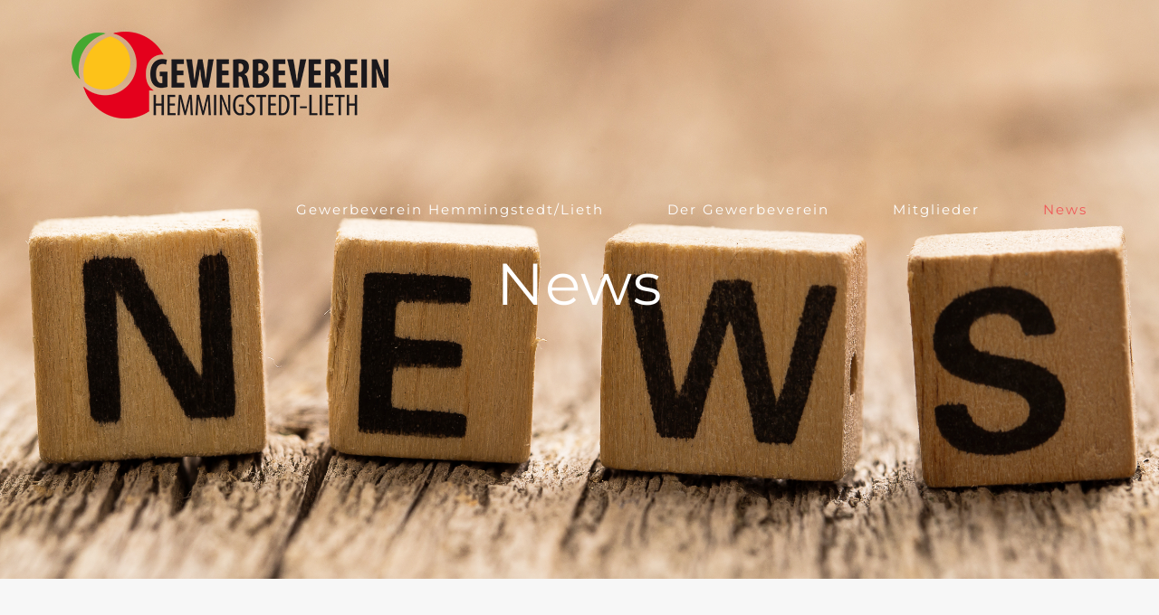

--- FILE ---
content_type: text/html; charset=UTF-8
request_url: https://www.gewerbeverein-h-l.de/news/
body_size: 18544
content:
<!DOCTYPE html>
<html class="avada-html-layout-wide avada-html-header-position-top avada-is-100-percent-template avada-header-color-not-opaque" lang="de" prefix="og: http://ogp.me/ns# fb: http://ogp.me/ns/fb#">
<head>
	<meta http-equiv="X-UA-Compatible" content="IE=edge" />
	<meta http-equiv="Content-Type" content="text/html; charset=utf-8"/>
	<meta name="viewport" content="width=device-width, initial-scale=1" />
	<meta name='robots' content='index, follow, max-image-preview:large, max-snippet:-1, max-video-preview:-1' />

	<!-- This site is optimized with the Yoast SEO plugin v26.6 - https://yoast.com/wordpress/plugins/seo/ -->
	<title>News &#8211; Gewerbeverein Hemmingstedt-Lieth</title>
	<link rel="canonical" href="https://www.gewerbeverein-h-l.de/news/" />
	<meta property="og:locale" content="de_DE" />
	<meta property="og:type" content="article" />
	<meta property="og:title" content="News &#8211; Gewerbeverein Hemmingstedt-Lieth" />
	<meta property="og:url" content="https://www.gewerbeverein-h-l.de/news/" />
	<meta property="og:site_name" content="Gewerbeverein Hemmingstedt-Lieth" />
	<meta property="article:modified_time" content="2017-08-08T08:56:06+00:00" />
	<meta name="twitter:card" content="summary_large_image" />
	<meta name="twitter:label1" content="Geschätzte Lesezeit" />
	<meta name="twitter:data1" content="4 Minuten" />
	<script type="application/ld+json" class="yoast-schema-graph">{"@context":"https://schema.org","@graph":[{"@type":"WebPage","@id":"https://www.gewerbeverein-h-l.de/news/","url":"https://www.gewerbeverein-h-l.de/news/","name":"News &#8211; Gewerbeverein Hemmingstedt-Lieth","isPartOf":{"@id":"https://www.gewerbeverein-h-l.de/#website"},"datePublished":"2016-08-10T08:51:55+00:00","dateModified":"2017-08-08T08:56:06+00:00","breadcrumb":{"@id":"https://www.gewerbeverein-h-l.de/news/#breadcrumb"},"inLanguage":"de","potentialAction":[{"@type":"ReadAction","target":["https://www.gewerbeverein-h-l.de/news/"]}]},{"@type":"BreadcrumbList","@id":"https://www.gewerbeverein-h-l.de/news/#breadcrumb","itemListElement":[{"@type":"ListItem","position":1,"name":"Startseite","item":"https://www.gewerbeverein-h-l.de/"},{"@type":"ListItem","position":2,"name":"News"}]},{"@type":"WebSite","@id":"https://www.gewerbeverein-h-l.de/#website","url":"https://www.gewerbeverein-h-l.de/","name":"Gewerbeverein Hemmingstedt-Lieth","description":"Gewerbeverein Hemmingstedt-Lieth","potentialAction":[{"@type":"SearchAction","target":{"@type":"EntryPoint","urlTemplate":"https://www.gewerbeverein-h-l.de/?s={search_term_string}"},"query-input":{"@type":"PropertyValueSpecification","valueRequired":true,"valueName":"search_term_string"}}],"inLanguage":"de"}]}</script>
	<!-- / Yoast SEO plugin. -->


<link rel='dns-prefetch' href='//www.gewerbeverein-h-l.de' />
		
		
		
				<link rel="alternate" title="oEmbed (JSON)" type="application/json+oembed" href="https://www.gewerbeverein-h-l.de/wp-json/oembed/1.0/embed?url=https%3A%2F%2Fwww.gewerbeverein-h-l.de%2Fnews%2F" />
<link rel="alternate" title="oEmbed (XML)" type="text/xml+oembed" href="https://www.gewerbeverein-h-l.de/wp-json/oembed/1.0/embed?url=https%3A%2F%2Fwww.gewerbeverein-h-l.de%2Fnews%2F&#038;format=xml" />
					<meta name="description" content="MITGLIED WERDEN  Werden Sie jetzt Mitglied des Gewerbevereins Hemmingstedt/Lieth und stehen Sie nicht länger alleine da.   MITGLIEDSANTRAG  KONTAKT"/>
				
		<meta property="og:locale" content="de_DE"/>
		<meta property="og:type" content="article"/>
		<meta property="og:site_name" content="Gewerbeverein Hemmingstedt-Lieth"/>
		<meta property="og:title" content="News &#8211; Gewerbeverein Hemmingstedt-Lieth"/>
				<meta property="og:description" content="MITGLIED WERDEN  Werden Sie jetzt Mitglied des Gewerbevereins Hemmingstedt/Lieth und stehen Sie nicht länger alleine da.   MITGLIEDSANTRAG  KONTAKT"/>
				<meta property="og:url" content="https://www.gewerbeverein-h-l.de/news/"/>
													<meta property="article:modified_time" content="2017-08-08T08:56:06+01:00"/>
											<meta property="og:image" content="https://www.gewerbeverein-h-l.de/wp-content/uploads/LOGO_GV-Hemmingstedt-Lieth_png_350px.png"/>
		<meta property="og:image:width" content="350"/>
		<meta property="og:image:height" content="96"/>
		<meta property="og:image:type" content="image/png"/>
				<style id='wp-img-auto-sizes-contain-inline-css' type='text/css'>
img:is([sizes=auto i],[sizes^="auto," i]){contain-intrinsic-size:3000px 1500px}
/*# sourceURL=wp-img-auto-sizes-contain-inline-css */
</style>
<style id='wp-emoji-styles-inline-css' type='text/css'>

	img.wp-smiley, img.emoji {
		display: inline !important;
		border: none !important;
		box-shadow: none !important;
		height: 1em !important;
		width: 1em !important;
		margin: 0 0.07em !important;
		vertical-align: -0.1em !important;
		background: none !important;
		padding: 0 !important;
	}
/*# sourceURL=wp-emoji-styles-inline-css */
</style>
<link rel='stylesheet' id='wp-pagenavi-css' href='https://www.gewerbeverein-h-l.de/wp-content/plugins/wp-pagenavi/pagenavi-css.css?ver=2.70' type='text/css' media='all' />
<link rel='stylesheet' id='fusion-dynamic-css-css' href='https://www.gewerbeverein-h-l.de/wp-content/uploads/fusion-styles/354e368b7dd7d139f23846acd44d02c9.min.css?ver=3.14.2' type='text/css' media='all' />
<script type="text/javascript" src="https://www.gewerbeverein-h-l.de/wp-includes/js/jquery/jquery.min.js?ver=3.7.1" id="jquery-core-js"></script>
<script type="text/javascript" src="https://www.gewerbeverein-h-l.de/wp-includes/js/jquery/jquery-migrate.min.js?ver=3.4.1" id="jquery-migrate-js"></script>
<script type="text/javascript" src="https://www.gewerbeverein-h-l.de/wp-content/plugins/revslider/public/assets/js/rbtools.min.js?ver=6.6.14" async id="tp-tools-js"></script>
<script type="text/javascript" src="https://www.gewerbeverein-h-l.de/wp-content/plugins/revslider/public/assets/js/rs6.min.js?ver=6.6.14" async id="revmin-js"></script>
<meta name="generator" content="WordPress 6.9" />
<link rel='shortlink' href='https://www.gewerbeverein-h-l.de/?p=10' />
<style type="text/css" id="css-fb-visibility">@media screen and (max-width: 640px){.fusion-no-small-visibility{display:none !important;}body .sm-text-align-center{text-align:center !important;}body .sm-text-align-left{text-align:left !important;}body .sm-text-align-right{text-align:right !important;}body .sm-text-align-justify{text-align:justify !important;}body .sm-flex-align-center{justify-content:center !important;}body .sm-flex-align-flex-start{justify-content:flex-start !important;}body .sm-flex-align-flex-end{justify-content:flex-end !important;}body .sm-mx-auto{margin-left:auto !important;margin-right:auto !important;}body .sm-ml-auto{margin-left:auto !important;}body .sm-mr-auto{margin-right:auto !important;}body .fusion-absolute-position-small{position:absolute;width:100%;}.awb-sticky.awb-sticky-small{ position: sticky; top: var(--awb-sticky-offset,0); }}@media screen and (min-width: 641px) and (max-width: 1024px){.fusion-no-medium-visibility{display:none !important;}body .md-text-align-center{text-align:center !important;}body .md-text-align-left{text-align:left !important;}body .md-text-align-right{text-align:right !important;}body .md-text-align-justify{text-align:justify !important;}body .md-flex-align-center{justify-content:center !important;}body .md-flex-align-flex-start{justify-content:flex-start !important;}body .md-flex-align-flex-end{justify-content:flex-end !important;}body .md-mx-auto{margin-left:auto !important;margin-right:auto !important;}body .md-ml-auto{margin-left:auto !important;}body .md-mr-auto{margin-right:auto !important;}body .fusion-absolute-position-medium{position:absolute;width:100%;}.awb-sticky.awb-sticky-medium{ position: sticky; top: var(--awb-sticky-offset,0); }}@media screen and (min-width: 1025px){.fusion-no-large-visibility{display:none !important;}body .lg-text-align-center{text-align:center !important;}body .lg-text-align-left{text-align:left !important;}body .lg-text-align-right{text-align:right !important;}body .lg-text-align-justify{text-align:justify !important;}body .lg-flex-align-center{justify-content:center !important;}body .lg-flex-align-flex-start{justify-content:flex-start !important;}body .lg-flex-align-flex-end{justify-content:flex-end !important;}body .lg-mx-auto{margin-left:auto !important;margin-right:auto !important;}body .lg-ml-auto{margin-left:auto !important;}body .lg-mr-auto{margin-right:auto !important;}body .fusion-absolute-position-large{position:absolute;width:100%;}.awb-sticky.awb-sticky-large{ position: sticky; top: var(--awb-sticky-offset,0); }}</style><meta name="generator" content="Powered by Slider Revolution 6.6.14 - responsive, Mobile-Friendly Slider Plugin for WordPress with comfortable drag and drop interface." />
<script>function setREVStartSize(e){
			//window.requestAnimationFrame(function() {
				window.RSIW = window.RSIW===undefined ? window.innerWidth : window.RSIW;
				window.RSIH = window.RSIH===undefined ? window.innerHeight : window.RSIH;
				try {
					var pw = document.getElementById(e.c).parentNode.offsetWidth,
						newh;
					pw = pw===0 || isNaN(pw) || (e.l=="fullwidth" || e.layout=="fullwidth") ? window.RSIW : pw;
					e.tabw = e.tabw===undefined ? 0 : parseInt(e.tabw);
					e.thumbw = e.thumbw===undefined ? 0 : parseInt(e.thumbw);
					e.tabh = e.tabh===undefined ? 0 : parseInt(e.tabh);
					e.thumbh = e.thumbh===undefined ? 0 : parseInt(e.thumbh);
					e.tabhide = e.tabhide===undefined ? 0 : parseInt(e.tabhide);
					e.thumbhide = e.thumbhide===undefined ? 0 : parseInt(e.thumbhide);
					e.mh = e.mh===undefined || e.mh=="" || e.mh==="auto" ? 0 : parseInt(e.mh,0);
					if(e.layout==="fullscreen" || e.l==="fullscreen")
						newh = Math.max(e.mh,window.RSIH);
					else{
						e.gw = Array.isArray(e.gw) ? e.gw : [e.gw];
						for (var i in e.rl) if (e.gw[i]===undefined || e.gw[i]===0) e.gw[i] = e.gw[i-1];
						e.gh = e.el===undefined || e.el==="" || (Array.isArray(e.el) && e.el.length==0)? e.gh : e.el;
						e.gh = Array.isArray(e.gh) ? e.gh : [e.gh];
						for (var i in e.rl) if (e.gh[i]===undefined || e.gh[i]===0) e.gh[i] = e.gh[i-1];
											
						var nl = new Array(e.rl.length),
							ix = 0,
							sl;
						e.tabw = e.tabhide>=pw ? 0 : e.tabw;
						e.thumbw = e.thumbhide>=pw ? 0 : e.thumbw;
						e.tabh = e.tabhide>=pw ? 0 : e.tabh;
						e.thumbh = e.thumbhide>=pw ? 0 : e.thumbh;
						for (var i in e.rl) nl[i] = e.rl[i]<window.RSIW ? 0 : e.rl[i];
						sl = nl[0];
						for (var i in nl) if (sl>nl[i] && nl[i]>0) { sl = nl[i]; ix=i;}
						var m = pw>(e.gw[ix]+e.tabw+e.thumbw) ? 1 : (pw-(e.tabw+e.thumbw)) / (e.gw[ix]);
						newh =  (e.gh[ix] * m) + (e.tabh + e.thumbh);
					}
					var el = document.getElementById(e.c);
					if (el!==null && el) el.style.height = newh+"px";
					el = document.getElementById(e.c+"_wrapper");
					if (el!==null && el) {
						el.style.height = newh+"px";
						el.style.display = "block";
					}
				} catch(e){
					console.log("Failure at Presize of Slider:" + e)
				}
			//});
		  };</script>
		<script type="text/javascript">
			var doc = document.documentElement;
			doc.setAttribute( 'data-useragent', navigator.userAgent );
		</script>
		
	<style id='global-styles-inline-css' type='text/css'>
:root{--wp--preset--aspect-ratio--square: 1;--wp--preset--aspect-ratio--4-3: 4/3;--wp--preset--aspect-ratio--3-4: 3/4;--wp--preset--aspect-ratio--3-2: 3/2;--wp--preset--aspect-ratio--2-3: 2/3;--wp--preset--aspect-ratio--16-9: 16/9;--wp--preset--aspect-ratio--9-16: 9/16;--wp--preset--color--black: #000000;--wp--preset--color--cyan-bluish-gray: #abb8c3;--wp--preset--color--white: #ffffff;--wp--preset--color--pale-pink: #f78da7;--wp--preset--color--vivid-red: #cf2e2e;--wp--preset--color--luminous-vivid-orange: #ff6900;--wp--preset--color--luminous-vivid-amber: #fcb900;--wp--preset--color--light-green-cyan: #7bdcb5;--wp--preset--color--vivid-green-cyan: #00d084;--wp--preset--color--pale-cyan-blue: #8ed1fc;--wp--preset--color--vivid-cyan-blue: #0693e3;--wp--preset--color--vivid-purple: #9b51e0;--wp--preset--color--awb-color-1: rgba(255,255,255,1);--wp--preset--color--awb-color-2: rgba(246,246,246,1);--wp--preset--color--awb-color-3: rgba(224,222,222,1);--wp--preset--color--awb-color-4: rgba(254,201,107,1);--wp--preset--color--awb-color-5: rgba(240,88,88,1);--wp--preset--color--awb-color-6: rgba(92,102,104,1);--wp--preset--color--awb-color-7: rgba(51,51,51,1);--wp--preset--color--awb-color-8: rgba(38,46,68,1);--wp--preset--color--awb-color-custom-10: rgba(120,16,16,1);--wp--preset--color--awb-color-custom-11: rgba(116,116,116,1);--wp--preset--color--awb-color-custom-12: rgba(235,234,234,1);--wp--preset--color--awb-color-custom-13: rgba(226,226,226,1);--wp--preset--color--awb-color-custom-14: rgba(178,183,184,1);--wp--preset--color--awb-color-custom-15: rgba(214,90,90,1);--wp--preset--color--awb-color-custom-16: rgba(237,105,103,1);--wp--preset--color--awb-color-custom-17: rgba(190,189,189,1);--wp--preset--color--awb-color-custom-18: rgba(191,191,191,1);--wp--preset--gradient--vivid-cyan-blue-to-vivid-purple: linear-gradient(135deg,rgb(6,147,227) 0%,rgb(155,81,224) 100%);--wp--preset--gradient--light-green-cyan-to-vivid-green-cyan: linear-gradient(135deg,rgb(122,220,180) 0%,rgb(0,208,130) 100%);--wp--preset--gradient--luminous-vivid-amber-to-luminous-vivid-orange: linear-gradient(135deg,rgb(252,185,0) 0%,rgb(255,105,0) 100%);--wp--preset--gradient--luminous-vivid-orange-to-vivid-red: linear-gradient(135deg,rgb(255,105,0) 0%,rgb(207,46,46) 100%);--wp--preset--gradient--very-light-gray-to-cyan-bluish-gray: linear-gradient(135deg,rgb(238,238,238) 0%,rgb(169,184,195) 100%);--wp--preset--gradient--cool-to-warm-spectrum: linear-gradient(135deg,rgb(74,234,220) 0%,rgb(151,120,209) 20%,rgb(207,42,186) 40%,rgb(238,44,130) 60%,rgb(251,105,98) 80%,rgb(254,248,76) 100%);--wp--preset--gradient--blush-light-purple: linear-gradient(135deg,rgb(255,206,236) 0%,rgb(152,150,240) 100%);--wp--preset--gradient--blush-bordeaux: linear-gradient(135deg,rgb(254,205,165) 0%,rgb(254,45,45) 50%,rgb(107,0,62) 100%);--wp--preset--gradient--luminous-dusk: linear-gradient(135deg,rgb(255,203,112) 0%,rgb(199,81,192) 50%,rgb(65,88,208) 100%);--wp--preset--gradient--pale-ocean: linear-gradient(135deg,rgb(255,245,203) 0%,rgb(182,227,212) 50%,rgb(51,167,181) 100%);--wp--preset--gradient--electric-grass: linear-gradient(135deg,rgb(202,248,128) 0%,rgb(113,206,126) 100%);--wp--preset--gradient--midnight: linear-gradient(135deg,rgb(2,3,129) 0%,rgb(40,116,252) 100%);--wp--preset--font-size--small: 12px;--wp--preset--font-size--medium: 20px;--wp--preset--font-size--large: 24px;--wp--preset--font-size--x-large: 42px;--wp--preset--font-size--normal: 16px;--wp--preset--font-size--xlarge: 32px;--wp--preset--font-size--huge: 48px;--wp--preset--spacing--20: 0.44rem;--wp--preset--spacing--30: 0.67rem;--wp--preset--spacing--40: 1rem;--wp--preset--spacing--50: 1.5rem;--wp--preset--spacing--60: 2.25rem;--wp--preset--spacing--70: 3.38rem;--wp--preset--spacing--80: 5.06rem;--wp--preset--shadow--natural: 6px 6px 9px rgba(0, 0, 0, 0.2);--wp--preset--shadow--deep: 12px 12px 50px rgba(0, 0, 0, 0.4);--wp--preset--shadow--sharp: 6px 6px 0px rgba(0, 0, 0, 0.2);--wp--preset--shadow--outlined: 6px 6px 0px -3px rgb(255, 255, 255), 6px 6px rgb(0, 0, 0);--wp--preset--shadow--crisp: 6px 6px 0px rgb(0, 0, 0);}:where(.is-layout-flex){gap: 0.5em;}:where(.is-layout-grid){gap: 0.5em;}body .is-layout-flex{display: flex;}.is-layout-flex{flex-wrap: wrap;align-items: center;}.is-layout-flex > :is(*, div){margin: 0;}body .is-layout-grid{display: grid;}.is-layout-grid > :is(*, div){margin: 0;}:where(.wp-block-columns.is-layout-flex){gap: 2em;}:where(.wp-block-columns.is-layout-grid){gap: 2em;}:where(.wp-block-post-template.is-layout-flex){gap: 1.25em;}:where(.wp-block-post-template.is-layout-grid){gap: 1.25em;}.has-black-color{color: var(--wp--preset--color--black) !important;}.has-cyan-bluish-gray-color{color: var(--wp--preset--color--cyan-bluish-gray) !important;}.has-white-color{color: var(--wp--preset--color--white) !important;}.has-pale-pink-color{color: var(--wp--preset--color--pale-pink) !important;}.has-vivid-red-color{color: var(--wp--preset--color--vivid-red) !important;}.has-luminous-vivid-orange-color{color: var(--wp--preset--color--luminous-vivid-orange) !important;}.has-luminous-vivid-amber-color{color: var(--wp--preset--color--luminous-vivid-amber) !important;}.has-light-green-cyan-color{color: var(--wp--preset--color--light-green-cyan) !important;}.has-vivid-green-cyan-color{color: var(--wp--preset--color--vivid-green-cyan) !important;}.has-pale-cyan-blue-color{color: var(--wp--preset--color--pale-cyan-blue) !important;}.has-vivid-cyan-blue-color{color: var(--wp--preset--color--vivid-cyan-blue) !important;}.has-vivid-purple-color{color: var(--wp--preset--color--vivid-purple) !important;}.has-black-background-color{background-color: var(--wp--preset--color--black) !important;}.has-cyan-bluish-gray-background-color{background-color: var(--wp--preset--color--cyan-bluish-gray) !important;}.has-white-background-color{background-color: var(--wp--preset--color--white) !important;}.has-pale-pink-background-color{background-color: var(--wp--preset--color--pale-pink) !important;}.has-vivid-red-background-color{background-color: var(--wp--preset--color--vivid-red) !important;}.has-luminous-vivid-orange-background-color{background-color: var(--wp--preset--color--luminous-vivid-orange) !important;}.has-luminous-vivid-amber-background-color{background-color: var(--wp--preset--color--luminous-vivid-amber) !important;}.has-light-green-cyan-background-color{background-color: var(--wp--preset--color--light-green-cyan) !important;}.has-vivid-green-cyan-background-color{background-color: var(--wp--preset--color--vivid-green-cyan) !important;}.has-pale-cyan-blue-background-color{background-color: var(--wp--preset--color--pale-cyan-blue) !important;}.has-vivid-cyan-blue-background-color{background-color: var(--wp--preset--color--vivid-cyan-blue) !important;}.has-vivid-purple-background-color{background-color: var(--wp--preset--color--vivid-purple) !important;}.has-black-border-color{border-color: var(--wp--preset--color--black) !important;}.has-cyan-bluish-gray-border-color{border-color: var(--wp--preset--color--cyan-bluish-gray) !important;}.has-white-border-color{border-color: var(--wp--preset--color--white) !important;}.has-pale-pink-border-color{border-color: var(--wp--preset--color--pale-pink) !important;}.has-vivid-red-border-color{border-color: var(--wp--preset--color--vivid-red) !important;}.has-luminous-vivid-orange-border-color{border-color: var(--wp--preset--color--luminous-vivid-orange) !important;}.has-luminous-vivid-amber-border-color{border-color: var(--wp--preset--color--luminous-vivid-amber) !important;}.has-light-green-cyan-border-color{border-color: var(--wp--preset--color--light-green-cyan) !important;}.has-vivid-green-cyan-border-color{border-color: var(--wp--preset--color--vivid-green-cyan) !important;}.has-pale-cyan-blue-border-color{border-color: var(--wp--preset--color--pale-cyan-blue) !important;}.has-vivid-cyan-blue-border-color{border-color: var(--wp--preset--color--vivid-cyan-blue) !important;}.has-vivid-purple-border-color{border-color: var(--wp--preset--color--vivid-purple) !important;}.has-vivid-cyan-blue-to-vivid-purple-gradient-background{background: var(--wp--preset--gradient--vivid-cyan-blue-to-vivid-purple) !important;}.has-light-green-cyan-to-vivid-green-cyan-gradient-background{background: var(--wp--preset--gradient--light-green-cyan-to-vivid-green-cyan) !important;}.has-luminous-vivid-amber-to-luminous-vivid-orange-gradient-background{background: var(--wp--preset--gradient--luminous-vivid-amber-to-luminous-vivid-orange) !important;}.has-luminous-vivid-orange-to-vivid-red-gradient-background{background: var(--wp--preset--gradient--luminous-vivid-orange-to-vivid-red) !important;}.has-very-light-gray-to-cyan-bluish-gray-gradient-background{background: var(--wp--preset--gradient--very-light-gray-to-cyan-bluish-gray) !important;}.has-cool-to-warm-spectrum-gradient-background{background: var(--wp--preset--gradient--cool-to-warm-spectrum) !important;}.has-blush-light-purple-gradient-background{background: var(--wp--preset--gradient--blush-light-purple) !important;}.has-blush-bordeaux-gradient-background{background: var(--wp--preset--gradient--blush-bordeaux) !important;}.has-luminous-dusk-gradient-background{background: var(--wp--preset--gradient--luminous-dusk) !important;}.has-pale-ocean-gradient-background{background: var(--wp--preset--gradient--pale-ocean) !important;}.has-electric-grass-gradient-background{background: var(--wp--preset--gradient--electric-grass) !important;}.has-midnight-gradient-background{background: var(--wp--preset--gradient--midnight) !important;}.has-small-font-size{font-size: var(--wp--preset--font-size--small) !important;}.has-medium-font-size{font-size: var(--wp--preset--font-size--medium) !important;}.has-large-font-size{font-size: var(--wp--preset--font-size--large) !important;}.has-x-large-font-size{font-size: var(--wp--preset--font-size--x-large) !important;}
/*# sourceURL=global-styles-inline-css */
</style>
<style id='wp-block-library-inline-css' type='text/css'>
:root{--wp-block-synced-color:#7a00df;--wp-block-synced-color--rgb:122,0,223;--wp-bound-block-color:var(--wp-block-synced-color);--wp-editor-canvas-background:#ddd;--wp-admin-theme-color:#007cba;--wp-admin-theme-color--rgb:0,124,186;--wp-admin-theme-color-darker-10:#006ba1;--wp-admin-theme-color-darker-10--rgb:0,107,160.5;--wp-admin-theme-color-darker-20:#005a87;--wp-admin-theme-color-darker-20--rgb:0,90,135;--wp-admin-border-width-focus:2px}@media (min-resolution:192dpi){:root{--wp-admin-border-width-focus:1.5px}}.wp-element-button{cursor:pointer}:root .has-very-light-gray-background-color{background-color:#eee}:root .has-very-dark-gray-background-color{background-color:#313131}:root .has-very-light-gray-color{color:#eee}:root .has-very-dark-gray-color{color:#313131}:root .has-vivid-green-cyan-to-vivid-cyan-blue-gradient-background{background:linear-gradient(135deg,#00d084,#0693e3)}:root .has-purple-crush-gradient-background{background:linear-gradient(135deg,#34e2e4,#4721fb 50%,#ab1dfe)}:root .has-hazy-dawn-gradient-background{background:linear-gradient(135deg,#faaca8,#dad0ec)}:root .has-subdued-olive-gradient-background{background:linear-gradient(135deg,#fafae1,#67a671)}:root .has-atomic-cream-gradient-background{background:linear-gradient(135deg,#fdd79a,#004a59)}:root .has-nightshade-gradient-background{background:linear-gradient(135deg,#330968,#31cdcf)}:root .has-midnight-gradient-background{background:linear-gradient(135deg,#020381,#2874fc)}:root{--wp--preset--font-size--normal:16px;--wp--preset--font-size--huge:42px}.has-regular-font-size{font-size:1em}.has-larger-font-size{font-size:2.625em}.has-normal-font-size{font-size:var(--wp--preset--font-size--normal)}.has-huge-font-size{font-size:var(--wp--preset--font-size--huge)}.has-text-align-center{text-align:center}.has-text-align-left{text-align:left}.has-text-align-right{text-align:right}.has-fit-text{white-space:nowrap!important}#end-resizable-editor-section{display:none}.aligncenter{clear:both}.items-justified-left{justify-content:flex-start}.items-justified-center{justify-content:center}.items-justified-right{justify-content:flex-end}.items-justified-space-between{justify-content:space-between}.screen-reader-text{border:0;clip-path:inset(50%);height:1px;margin:-1px;overflow:hidden;padding:0;position:absolute;width:1px;word-wrap:normal!important}.screen-reader-text:focus{background-color:#ddd;clip-path:none;color:#444;display:block;font-size:1em;height:auto;left:5px;line-height:normal;padding:15px 23px 14px;text-decoration:none;top:5px;width:auto;z-index:100000}html :where(.has-border-color){border-style:solid}html :where([style*=border-top-color]){border-top-style:solid}html :where([style*=border-right-color]){border-right-style:solid}html :where([style*=border-bottom-color]){border-bottom-style:solid}html :where([style*=border-left-color]){border-left-style:solid}html :where([style*=border-width]){border-style:solid}html :where([style*=border-top-width]){border-top-style:solid}html :where([style*=border-right-width]){border-right-style:solid}html :where([style*=border-bottom-width]){border-bottom-style:solid}html :where([style*=border-left-width]){border-left-style:solid}html :where(img[class*=wp-image-]){height:auto;max-width:100%}:where(figure){margin:0 0 1em}html :where(.is-position-sticky){--wp-admin--admin-bar--position-offset:var(--wp-admin--admin-bar--height,0px)}@media screen and (max-width:600px){html :where(.is-position-sticky){--wp-admin--admin-bar--position-offset:0px}}
/*wp_block_styles_on_demand_placeholder:6971c3f00ac5e*/
/*# sourceURL=wp-block-library-inline-css */
</style>
<style id='wp-block-library-theme-inline-css' type='text/css'>
.wp-block-audio :where(figcaption){color:#555;font-size:13px;text-align:center}.is-dark-theme .wp-block-audio :where(figcaption){color:#ffffffa6}.wp-block-audio{margin:0 0 1em}.wp-block-code{border:1px solid #ccc;border-radius:4px;font-family:Menlo,Consolas,monaco,monospace;padding:.8em 1em}.wp-block-embed :where(figcaption){color:#555;font-size:13px;text-align:center}.is-dark-theme .wp-block-embed :where(figcaption){color:#ffffffa6}.wp-block-embed{margin:0 0 1em}.blocks-gallery-caption{color:#555;font-size:13px;text-align:center}.is-dark-theme .blocks-gallery-caption{color:#ffffffa6}:root :where(.wp-block-image figcaption){color:#555;font-size:13px;text-align:center}.is-dark-theme :root :where(.wp-block-image figcaption){color:#ffffffa6}.wp-block-image{margin:0 0 1em}.wp-block-pullquote{border-bottom:4px solid;border-top:4px solid;color:currentColor;margin-bottom:1.75em}.wp-block-pullquote :where(cite),.wp-block-pullquote :where(footer),.wp-block-pullquote__citation{color:currentColor;font-size:.8125em;font-style:normal;text-transform:uppercase}.wp-block-quote{border-left:.25em solid;margin:0 0 1.75em;padding-left:1em}.wp-block-quote cite,.wp-block-quote footer{color:currentColor;font-size:.8125em;font-style:normal;position:relative}.wp-block-quote:where(.has-text-align-right){border-left:none;border-right:.25em solid;padding-left:0;padding-right:1em}.wp-block-quote:where(.has-text-align-center){border:none;padding-left:0}.wp-block-quote.is-large,.wp-block-quote.is-style-large,.wp-block-quote:where(.is-style-plain){border:none}.wp-block-search .wp-block-search__label{font-weight:700}.wp-block-search__button{border:1px solid #ccc;padding:.375em .625em}:where(.wp-block-group.has-background){padding:1.25em 2.375em}.wp-block-separator.has-css-opacity{opacity:.4}.wp-block-separator{border:none;border-bottom:2px solid;margin-left:auto;margin-right:auto}.wp-block-separator.has-alpha-channel-opacity{opacity:1}.wp-block-separator:not(.is-style-wide):not(.is-style-dots){width:100px}.wp-block-separator.has-background:not(.is-style-dots){border-bottom:none;height:1px}.wp-block-separator.has-background:not(.is-style-wide):not(.is-style-dots){height:2px}.wp-block-table{margin:0 0 1em}.wp-block-table td,.wp-block-table th{word-break:normal}.wp-block-table :where(figcaption){color:#555;font-size:13px;text-align:center}.is-dark-theme .wp-block-table :where(figcaption){color:#ffffffa6}.wp-block-video :where(figcaption){color:#555;font-size:13px;text-align:center}.is-dark-theme .wp-block-video :where(figcaption){color:#ffffffa6}.wp-block-video{margin:0 0 1em}:root :where(.wp-block-template-part.has-background){margin-bottom:0;margin-top:0;padding:1.25em 2.375em}
/*# sourceURL=/wp-includes/css/dist/block-library/theme.min.css */
</style>
<style id='classic-theme-styles-inline-css' type='text/css'>
/*! This file is auto-generated */
.wp-block-button__link{color:#fff;background-color:#32373c;border-radius:9999px;box-shadow:none;text-decoration:none;padding:calc(.667em + 2px) calc(1.333em + 2px);font-size:1.125em}.wp-block-file__button{background:#32373c;color:#fff;text-decoration:none}
/*# sourceURL=/wp-includes/css/classic-themes.min.css */
</style>
<link rel='stylesheet' id='rs-plugin-settings-css' href='https://www.gewerbeverein-h-l.de/wp-content/plugins/revslider/public/assets/css/rs6.css?ver=6.6.14' type='text/css' media='all' />
<style id='rs-plugin-settings-inline-css' type='text/css'>
#rs-demo-id {}
/*# sourceURL=rs-plugin-settings-inline-css */
</style>
</head>

<body class="wp-singular page-template page-template-100-width page-template-100-width-php page page-id-10 wp-theme-Avada wp-child-theme-GewerbevereinHL fusion-image-hovers fusion-pagination-sizing fusion-button_type-flat fusion-button_span-no fusion-button_gradient-linear avada-image-rollover-circle-no avada-image-rollover-yes avada-image-rollover-direction-center_horiz fusion-has-button-gradient fusion-body ltr fusion-sticky-header no-tablet-sticky-header no-mobile-sticky-header no-mobile-slidingbar no-mobile-totop avada-has-rev-slider-styles fusion-disable-outline fusion-sub-menu-fade mobile-logo-pos-left layout-wide-mode avada-has-boxed-modal-shadow-none layout-scroll-offset-full avada-has-zero-margin-offset-top fusion-top-header menu-text-align-center mobile-menu-design-modern fusion-show-pagination-text fusion-header-layout-v1 avada-responsive avada-footer-fx-none avada-menu-highlight-style-bar fusion-search-form-clean fusion-main-menu-search-overlay fusion-avatar-circle avada-dropdown-styles avada-blog-layout-grid avada-blog-archive-layout-grid avada-header-shadow-no avada-menu-icon-position-left avada-has-megamenu-shadow avada-has-mainmenu-dropdown-divider avada-has-header-100-width avada-has-pagetitle-bg-full avada-has-100-footer avada-has-breadcrumb-mobile-hidden avada-has-titlebar-hide avada-social-full-transparent avada-has-pagination-padding avada-flyout-menu-direction-fade avada-ec-views-v1" data-awb-post-id="10">
		<a class="skip-link screen-reader-text" href="#content">Zum Inhalt springen</a>

	<div id="boxed-wrapper">
		
		<div id="wrapper" class="fusion-wrapper">
			<div id="home" style="position:relative;top:-1px;"></div>
							
					
			<header class="fusion-header-wrapper">
				<div class="fusion-header-v1 fusion-logo-alignment fusion-logo-left fusion-sticky-menu- fusion-sticky-logo-1 fusion-mobile-logo-1  fusion-mobile-menu-design-modern">
					<div class="fusion-header-sticky-height"></div>
<div class="fusion-header">
	<div class="fusion-row">
					<div class="fusion-logo" data-margin-top="35px" data-margin-bottom="25px" data-margin-left="0px" data-margin-right="0px">
			<a class="fusion-logo-link"  href="https://www.gewerbeverein-h-l.de/" >

						<!-- standard logo -->
			<img src="https://www.gewerbeverein-h-l.de/wp-content/uploads/LOGO_GV-Hemmingstedt-Lieth_png_350px.png" srcset="https://www.gewerbeverein-h-l.de/wp-content/uploads/LOGO_GV-Hemmingstedt-Lieth_png_350px.png 1x" width="350" height="96" alt="Gewerbeverein Hemmingstedt-Lieth Logo" data-retina_logo_url="" class="fusion-standard-logo" />

											<!-- mobile logo -->
				<img src="https://www.gewerbeverein-h-l.de/wp-content/uploads/LOGO_GV-Hemmingstedt-Lieth_png_350px.png" srcset="https://www.gewerbeverein-h-l.de/wp-content/uploads/LOGO_GV-Hemmingstedt-Lieth_png_350px.png 1x" width="350" height="96" alt="Gewerbeverein Hemmingstedt-Lieth Logo" data-retina_logo_url="" class="fusion-mobile-logo" />
			
											<!-- sticky header logo -->
				<img src="https://www.gewerbeverein-h-l.de/wp-content/uploads/LOGO_GV-Hemmingstedt-Lieth_png_350px.png" srcset="https://www.gewerbeverein-h-l.de/wp-content/uploads/LOGO_GV-Hemmingstedt-Lieth_png_350px.png 1x" width="350" height="96" alt="Gewerbeverein Hemmingstedt-Lieth Logo" data-retina_logo_url="" class="fusion-sticky-logo" />
					</a>
		</div>		<nav class="fusion-main-menu" aria-label="Hauptmenü"><div class="fusion-overlay-search">		<form role="search" class="searchform fusion-search-form  fusion-search-form-clean" method="get" action="https://www.gewerbeverein-h-l.de/">
			<div class="fusion-search-form-content">

				
				<div class="fusion-search-field search-field">
					<label><span class="screen-reader-text">Suche nach:</span>
													<input type="search" value="" name="s" class="s" placeholder="Suchen..." required aria-required="true" aria-label="Suchen..."/>
											</label>
				</div>
				<div class="fusion-search-button search-button">
					<input type="submit" class="fusion-search-submit searchsubmit" aria-label="Suche" value="&#xf002;" />
									</div>

				
			</div>


			
		</form>
		<div class="fusion-search-spacer"></div><a href="#" role="button" aria-label="Schließe die Suche" class="fusion-close-search"></a></div><ul id="menu-main-menu" class="fusion-menu"><li  id="menu-item-796"  class="menu-item menu-item-type-post_type menu-item-object-page menu-item-home menu-item-796"  data-item-id="796"><a  href="https://www.gewerbeverein-h-l.de/" class="fusion-bar-highlight"><span class="menu-text">Gewerbeverein Hemmingstedt/Lieth</span></a></li><li  id="menu-item-795"  class="menu-item menu-item-type-post_type menu-item-object-page menu-item-has-children menu-item-795 fusion-dropdown-menu"  data-item-id="795"><a  href="https://www.gewerbeverein-h-l.de/gewerbeverein/" class="fusion-bar-highlight"><span class="menu-text">Der Gewerbeverein</span></a><ul class="sub-menu"><li  id="menu-item-871"  class="menu-item menu-item-type-post_type menu-item-object-page menu-item-871 fusion-dropdown-submenu" ><a  href="https://www.gewerbeverein-h-l.de/gewerbeverein/vorstand/" class="fusion-bar-highlight"><span>Vorstand</span></a></li><li  id="menu-item-870"  class="menu-item menu-item-type-post_type menu-item-object-page menu-item-870 fusion-dropdown-submenu" ><a  href="https://www.gewerbeverein-h-l.de/gewerbeverein/satzung/" class="fusion-bar-highlight"><span>Satzung</span></a></li><li  id="menu-item-869"  class="menu-item menu-item-type-post_type menu-item-object-page menu-item-869 fusion-dropdown-submenu" ><a  href="https://www.gewerbeverein-h-l.de/gewerbeverein/beitragsordnung/" class="fusion-bar-highlight"><span>Beitragsordnung</span></a></li><li  id="menu-item-868"  class="menu-item menu-item-type-post_type menu-item-object-page menu-item-868 fusion-dropdown-submenu" ><a  href="https://www.gewerbeverein-h-l.de/gewerbeverein/warum-gewerbeverein/" class="fusion-bar-highlight"><span>Warum Gewerbeverein?</span></a></li><li  id="menu-item-872"  class="menu-item menu-item-type-post_type menu-item-object-page menu-item-872 fusion-dropdown-submenu" ><a  href="https://www.gewerbeverein-h-l.de/gewerbeverein/mitglied-werden/" class="fusion-bar-highlight"><span>Mitglied werden</span></a></li></ul></li><li  id="menu-item-794"  class="menu-item menu-item-type-post_type menu-item-object-page menu-item-has-children menu-item-794 fusion-dropdown-menu"  data-item-id="794"><a  href="https://www.gewerbeverein-h-l.de/mitglieder/" class="fusion-bar-highlight"><span class="menu-text">Mitglieder</span></a><ul class="sub-menu"><li  id="menu-item-675"  class="menu-item menu-item-type-post_type menu-item-object-avada_portfolio menu-item-675 fusion-dropdown-submenu" ><a  href="https://www.gewerbeverein-h-l.de/portfolio-items/beauty/" class="fusion-bar-highlight"><span>Beauty</span></a></li><li  id="menu-item-676"  class="menu-item menu-item-type-post_type menu-item-object-avada_portfolio menu-item-676 fusion-dropdown-submenu" ><a  href="https://www.gewerbeverein-h-l.de/portfolio-items/computer-edv/" class="fusion-bar-highlight"><span>Computer &#038; EDV</span></a></li><li  id="menu-item-756"  class="menu-item menu-item-type-post_type menu-item-object-avada_portfolio menu-item-756 fusion-dropdown-submenu" ><a  href="https://www.gewerbeverein-h-l.de/portfolio-items/dienstleistungen/" class="fusion-bar-highlight"><span>Dienstleistungen</span></a></li><li  id="menu-item-757"  class="menu-item menu-item-type-post_type menu-item-object-avada_portfolio menu-item-757 fusion-dropdown-submenu" ><a  href="https://www.gewerbeverein-h-l.de/portfolio-items/einzelhandel/" class="fusion-bar-highlight"><span>Einzelhandel</span></a></li><li  id="menu-item-758"  class="menu-item menu-item-type-post_type menu-item-object-avada_portfolio menu-item-758 fusion-dropdown-submenu" ><a  href="https://www.gewerbeverein-h-l.de/portfolio-items/fahrzeug/" class="fusion-bar-highlight"><span>Fahrzeug</span></a></li><li  id="menu-item-850"  class="menu-item menu-item-type-post_type menu-item-object-avada_portfolio menu-item-850 fusion-dropdown-submenu" ><a  href="https://www.gewerbeverein-h-l.de/portfolio-items/handwerk/" class="fusion-bar-highlight"><span>Handwerk</span></a></li><li  id="menu-item-759"  class="menu-item menu-item-type-post_type menu-item-object-avada_portfolio menu-item-759 fusion-dropdown-submenu" ><a  href="https://www.gewerbeverein-h-l.de/portfolio-items/gastronomie/" class="fusion-bar-highlight"><span>Gastronomie</span></a></li><li  id="menu-item-875"  class="menu-item menu-item-type-post_type menu-item-object-page menu-item-875 fusion-dropdown-submenu" ><a  href="https://www.gewerbeverein-h-l.de/gewerbeverein/mitglied-werden/" class="fusion-bar-highlight"><span>Mitglied werden</span></a></li></ul></li><li  id="menu-item-793"  class="menu-item menu-item-type-post_type menu-item-object-page current-menu-item page_item page-item-10 current_page_item menu-item-793"  data-item-id="793"><a  href="https://www.gewerbeverein-h-l.de/news/" class="fusion-bar-highlight"><span class="menu-text">News</span></a></li></ul></nav>	<div class="fusion-mobile-menu-icons">
							<a href="#" class="fusion-icon awb-icon-bars" aria-label="Toggle mobile menu" aria-expanded="false"></a>
		
		
		
			</div>

<nav class="fusion-mobile-nav-holder fusion-mobile-menu-text-align-left" aria-label="Main Menu Mobile"></nav>

					</div>
</div>
				</div>
				<div class="fusion-clearfix"></div>
			</header>
								
							<div id="sliders-container" class="fusion-slider-visibility">
			<div id="fusion-slider-28" data-id="28" class="fusion-slider-container fusion-slider-10 full-width-slider-container" style="height:700px;max-width:100%;">
	<style type="text/css">
		#fusion-slider-28 .flex-direction-nav a {width:63px;height:63px;line-height:63px;font-size:25px;}	</style>
	<div class="fusion-slider-loading">Laden...</div>
		<div class="tfs-slider flexslider main-flex full-width-slider" style="max-width:100%;--typography_sensitivity:1;" data-slider_width="100%" data-slider_height="700px" data-full_screen="0" data-parallax="1" data-nav_arrows="0" data-nav_box_width="63px" data-nav_box_height="63px" data-nav_arrow_size="25px" data-pagination_circles="0" data-autoplay="0" data-loop="0" data-animation="fade" data-slideshow_speed="7000" data-animation_speed="600" data-typo_sensitivity="1" data-typo_factor="1.5" data-orderby="date" data-order="DESC" data-slider_indicator="" data-slider_indicator_color="#ffffff" >
		<ul class="slides" style="max-width:100%;">
															<li class="slide-id-907" data-mute="yes" data-loop="yes" data-autoplay="yes">
					<div class="slide-content-container slide-content-center" style="display: none;">
						<div class="slide-content" style="">
															<div class="heading ">
									<div class="fusion-title-sc-wrapper" style="">
										<div class="fusion-title title fusion-title-1 fusion-sep-none fusion-title-center fusion-title-text fusion-title-size-two" style="--awb-text-color:#ffffff;--awb-margin-bottom:0px;--awb-sep-color:#ffffff;--awb-font-size:72px;"><h2 class="fusion-title-heading title-heading-center" style="margin:0;font-size:1em;line-height:86.4px;">News</h2></div>									</div>
								</div>
																											</div>
					</div>
																									<div class="background background-image" style="background-image: url(https://www.gewerbeverein-h-l.de/wp-content/uploads/shutterstock_230239219.jpg);max-width:100%;height:700px;filter: progid:DXImageTransform.Microsoft.AlphaImageLoader(src='https://www.gewerbeverein-h-l.de/wp-content/uploads/shutterstock_230239219.jpg', sizingMethod='scale');" data-imgwidth="4910">
																							</div>
				</li>
					</ul>
	</div>
</div>
		</div>
				
					
							
			
						<main id="main" class="clearfix width-100">
				<div class="fusion-row" style="max-width:100%;">
<section id="content" class="full-width">
					<div id="post-10" class="post-10 page type-page status-publish hentry">
			<span class="entry-title rich-snippet-hidden">News</span><span class="vcard rich-snippet-hidden"><span class="fn"><a href="https://www.gewerbeverein-h-l.de/author/j32esp_er/" title="Beiträge von j32esp_er" rel="author">j32esp_er</a></span></span><span class="updated rich-snippet-hidden">2017-08-08T09:56:06+01:00</span>						<div class="post-content">
				<div class="fusion-fullwidth fullwidth-box fusion-builder-row-1 hundred-percent-fullwidth non-hundred-percent-height-scrolling" style="--awb-background-position:left top;--awb-border-radius-top-left:0px;--awb-border-radius-top-right:0px;--awb-border-radius-bottom-right:0px;--awb-border-radius-bottom-left:0px;--awb-padding-top:150px;--awb-padding-right:5.5%;--awb-padding-bottom:150px;--awb-padding-left:5.5%;--awb-background-color:#f7f7f7;--awb-border-sizes-top:0px;--awb-border-sizes-bottom:0px;--awb-flex-wrap:wrap;" ><div class="fusion-builder-row fusion-row"><div class="fusion-layout-column fusion_builder_column fusion-builder-column-0 fusion_builder_column_1_1 1_1 fusion-one-full fusion-column-first fusion-column-last" style="--awb-bg-size:cover;"><div class="fusion-column-wrapper fusion-flex-column-wrapper-legacy"><div class="fusion-blog-shortcode fusion-blog-shortcode-1 fusion-blog-archive fusion-blog-layout-grid-wrapper fusion-blog-pagination"><style type="text/css">.fusion-blog-shortcode-1 .fusion-blog-layout-grid .fusion-post-grid{padding:25px;}.fusion-blog-shortcode-1 .fusion-posts-container{margin-left: -25px !important; margin-right:-25px !important;}</style><div class="fusion-posts-container fusion-posts-container-pagination fusion-no-meta-info fusion-blog-rollover fusion-blog-layout-grid fusion-blog-layout-grid-3 isotope" data-pages="2" data-grid-col-space="50" style="margin: -25px -25px 0;min-height:500px;"><article id="blog-1-post-1524" class="fusion-post-grid post-1524 post type-post status-publish format-standard has-post-thumbnail hentry category-uncategorized">
<div class="fusion-post-wrapper" style="background-color:rgba(255,255,255,0);border:1px solid #ebeaea;border-bottom-width:3px;">

			<div class="fusion-flexslider flexslider fusion-flexslider-loading fusion-post-slideshow" style="border-color:#ebeaea;">
		<ul class="slides">
			
														<li><div  class="fusion-image-wrapper" aria-haspopup="true">
				<img fetchpriority="high" decoding="async" width="634" height="475" src="https://www.gewerbeverein-h-l.de/wp-content/uploads/gewerbeverein_hemmingstedt_lieth_kuechentrends.jpg" class="attachment-full size-full wp-post-image" alt="" srcset="https://www.gewerbeverein-h-l.de/wp-content/uploads/gewerbeverein_hemmingstedt_lieth_kuechentrends-200x150.jpg 200w, https://www.gewerbeverein-h-l.de/wp-content/uploads/gewerbeverein_hemmingstedt_lieth_kuechentrends-400x300.jpg 400w, https://www.gewerbeverein-h-l.de/wp-content/uploads/gewerbeverein_hemmingstedt_lieth_kuechentrends-600x450.jpg 600w, https://www.gewerbeverein-h-l.de/wp-content/uploads/gewerbeverein_hemmingstedt_lieth_kuechentrends.jpg 634w" sizes="(min-width: 1640px) 33vw, (min-width: 2200px) 100vw, (min-width: 960px) 543px, (min-width: 800px) 960px, (min-width: 640px) 800px, " /><div class="fusion-rollover">
	<div class="fusion-rollover-content">

				
		
												<h4 class="fusion-rollover-title">
					<a class="fusion-rollover-title-link" href="https://www.gewerbeverein-h-l.de/kuechentrends-2024/">
						Küchentrends 2024					</a>
				</h4>
			
								
		
						<a class="fusion-link-wrapper" href="https://www.gewerbeverein-h-l.de/kuechentrends-2024/" aria-label="Küchentrends 2024"></a>
	</div>
</div>
</div>
</li>
			
			
																																																																				</ul>
	</div>
	<div class="fusion-post-content-wrapper" style="padding:30px 25px 25px 25px;"><div class="fusion-post-content post-content"><h2 class="blog-shortcode-post-title entry-title"><a href="https://www.gewerbeverein-h-l.de/kuechentrends-2024/">Küchentrends 2024</a></h2><div class="fusion-post-content-container"><p> Küchentrends 2024  Küchen sind mehr als nur Räume zum Kochen. Sie sind das Herzstück des Zuhauses, Orte der Kreativität, des Genusses und des Zusammenseins. Küche ist und bleibt aber nicht gleich Küche. Vor</p></div></div></div><div class="fusion-clearfix"></div></div>
</article>
<article id="blog-1-post-1520" class="fusion-post-grid post-1520 post type-post status-publish format-standard has-post-thumbnail hentry category-uncategorized">
<div class="fusion-post-wrapper" style="background-color:rgba(255,255,255,0);border:1px solid #ebeaea;border-bottom-width:3px;">

			<div class="fusion-flexslider flexslider fusion-flexslider-loading fusion-post-slideshow" style="border-color:#ebeaea;">
		<ul class="slides">
			
														<li><div  class="fusion-image-wrapper" aria-haspopup="true">
				<img decoding="async" width="634" height="475" src="https://www.gewerbeverein-h-l.de/wp-content/uploads/gewerbeverein_hemmingstedt_lieth_henningvonhemm.jpg" class="attachment-full size-full wp-post-image" alt="" srcset="https://www.gewerbeverein-h-l.de/wp-content/uploads/gewerbeverein_hemmingstedt_lieth_henningvonhemm-200x150.jpg 200w, https://www.gewerbeverein-h-l.de/wp-content/uploads/gewerbeverein_hemmingstedt_lieth_henningvonhemm-400x300.jpg 400w, https://www.gewerbeverein-h-l.de/wp-content/uploads/gewerbeverein_hemmingstedt_lieth_henningvonhemm-600x450.jpg 600w, https://www.gewerbeverein-h-l.de/wp-content/uploads/gewerbeverein_hemmingstedt_lieth_henningvonhemm.jpg 634w" sizes="(min-width: 1640px) 33vw, (min-width: 2200px) 100vw, (min-width: 960px) 543px, (min-width: 800px) 960px, (min-width: 640px) 800px, " /><div class="fusion-rollover">
	<div class="fusion-rollover-content">

				
		
												<h4 class="fusion-rollover-title">
					<a class="fusion-rollover-title-link" href="https://www.gewerbeverein-h-l.de/henning-von-hemm-garten-und-landschaftsbau/">
						Henning von Hemm &#8211; Garten- und Landschaftsbau					</a>
				</h4>
			
								
		
						<a class="fusion-link-wrapper" href="https://www.gewerbeverein-h-l.de/henning-von-hemm-garten-und-landschaftsbau/" aria-label="Henning von Hemm &#8211; Garten- und Landschaftsbau"></a>
	</div>
</div>
</div>
</li>
			
			
																																																																				</ul>
	</div>
	<div class="fusion-post-content-wrapper" style="padding:30px 25px 25px 25px;"><div class="fusion-post-content post-content"><h2 class="blog-shortcode-post-title entry-title"><a href="https://www.gewerbeverein-h-l.de/henning-von-hemm-garten-und-landschaftsbau/">Henning von Hemm &#8211; Garten- und Landschaftsbau</a></h2><div class="fusion-post-content-container"><p> Henning von Hemm - Garten- und Landschaftsbau  Egal, ob ein grünes Paradies erschaffen werden soll, die Hecke einen frischen Schnitt braucht oder man die kaputten Steine auf der Auffahrt einfach nicht mehr sehen</p></div></div></div><div class="fusion-clearfix"></div></div>
</article>
<article id="blog-1-post-1516" class="fusion-post-grid post-1516 post type-post status-publish format-standard has-post-thumbnail hentry category-uncategorized">
<div class="fusion-post-wrapper" style="background-color:rgba(255,255,255,0);border:1px solid #ebeaea;border-bottom-width:3px;">

			<div class="fusion-flexslider flexslider fusion-flexslider-loading fusion-post-slideshow" style="border-color:#ebeaea;">
		<ul class="slides">
			
														<li><div  class="fusion-image-wrapper" aria-haspopup="true">
				<img decoding="async" width="634" height="475" src="https://www.gewerbeverein-h-l.de/wp-content/uploads/gewerbeverein_hemmingstedt_lieth_ringreiter.jpg" class="attachment-full size-full wp-post-image" alt="" srcset="https://www.gewerbeverein-h-l.de/wp-content/uploads/gewerbeverein_hemmingstedt_lieth_ringreiter-200x150.jpg 200w, https://www.gewerbeverein-h-l.de/wp-content/uploads/gewerbeverein_hemmingstedt_lieth_ringreiter-400x300.jpg 400w, https://www.gewerbeverein-h-l.de/wp-content/uploads/gewerbeverein_hemmingstedt_lieth_ringreiter-600x450.jpg 600w, https://www.gewerbeverein-h-l.de/wp-content/uploads/gewerbeverein_hemmingstedt_lieth_ringreiter.jpg 634w" sizes="(min-width: 1640px) 33vw, (min-width: 2200px) 100vw, (min-width: 960px) 543px, (min-width: 800px) 960px, (min-width: 640px) 800px, " /><div class="fusion-rollover">
	<div class="fusion-rollover-content">

				
		
												<h4 class="fusion-rollover-title">
					<a class="fusion-rollover-title-link" href="https://www.gewerbeverein-h-l.de/100-jahre-ringreiterverein-hemmingstedt-lieth/">
						100 Jahre Ringreiterverein Hemmingstedt-Lieth					</a>
				</h4>
			
								
		
						<a class="fusion-link-wrapper" href="https://www.gewerbeverein-h-l.de/100-jahre-ringreiterverein-hemmingstedt-lieth/" aria-label="100 Jahre Ringreiterverein Hemmingstedt-Lieth"></a>
	</div>
</div>
</div>
</li>
			
			
																																																																				</ul>
	</div>
	<div class="fusion-post-content-wrapper" style="padding:30px 25px 25px 25px;"><div class="fusion-post-content post-content"><h2 class="blog-shortcode-post-title entry-title"><a href="https://www.gewerbeverein-h-l.de/100-jahre-ringreiterverein-hemmingstedt-lieth/">100 Jahre Ringreiterverein Hemmingstedt-Lieth</a></h2><div class="fusion-post-content-container"><p> 100 Jahre Ringreiterverein Hemmingstedt-Lieth  2024 blicken unsere Ringreiterinnen und -reiter auf einen runden Jahrestag. Mit stolzen 100 Jahren ist der Ringreiterverein Hemmingstedt-Lieth der älteste aktive Verein in unseren Dörfern. Grund genug, einen Blick</p></div></div></div><div class="fusion-clearfix"></div></div>
</article>
<article id="blog-1-post-1330" class="fusion-post-grid post-1330 post type-post status-publish format-standard has-post-thumbnail hentry category-uncategorized">
<div class="fusion-post-wrapper" style="background-color:rgba(255,255,255,0);border:1px solid #ebeaea;border-bottom-width:3px;">

			<div class="fusion-flexslider flexslider fusion-flexslider-loading fusion-post-slideshow" style="border-color:#ebeaea;">
		<ul class="slides">
			
														<li><div  class="fusion-image-wrapper" aria-haspopup="true">
				<img decoding="async" width="4000" height="3000" src="https://www.gewerbeverein-h-l.de/wp-content/uploads/20180417_GV_Koll-innen8.jpg" class="attachment-full size-full wp-post-image" alt="" srcset="https://www.gewerbeverein-h-l.de/wp-content/uploads/20180417_GV_Koll-innen8-200x150.jpg 200w, https://www.gewerbeverein-h-l.de/wp-content/uploads/20180417_GV_Koll-innen8-400x300.jpg 400w, https://www.gewerbeverein-h-l.de/wp-content/uploads/20180417_GV_Koll-innen8-600x450.jpg 600w, https://www.gewerbeverein-h-l.de/wp-content/uploads/20180417_GV_Koll-innen8-800x600.jpg 800w, https://www.gewerbeverein-h-l.de/wp-content/uploads/20180417_GV_Koll-innen8-1200x900.jpg 1200w, https://www.gewerbeverein-h-l.de/wp-content/uploads/20180417_GV_Koll-innen8.jpg 4000w" sizes="(min-width: 1640px) 33vw, (min-width: 2200px) 100vw, (min-width: 960px) 543px, (min-width: 800px) 960px, (min-width: 640px) 800px, " /><div class="fusion-rollover">
	<div class="fusion-rollover-content">

				
		
												<h4 class="fusion-rollover-title">
					<a class="fusion-rollover-title-link" href="https://www.gewerbeverein-h-l.de/osaft-is-erstes-kinderoktoberfest-in-hemmingstedt/">
						Koll Sanitär Heizung Klima Elektro					</a>
				</h4>
			
								
		
						<a class="fusion-link-wrapper" href="https://www.gewerbeverein-h-l.de/osaft-is-erstes-kinderoktoberfest-in-hemmingstedt/" aria-label="Koll Sanitär Heizung Klima Elektro"></a>
	</div>
</div>
</div>
</li>
			
			
																																																																				</ul>
	</div>
	<div class="fusion-post-content-wrapper" style="padding:30px 25px 25px 25px;"><div class="fusion-post-content post-content"><h2 class="blog-shortcode-post-title entry-title"><a href="https://www.gewerbeverein-h-l.de/osaft-is-erstes-kinderoktoberfest-in-hemmingstedt/">Koll Sanitär Heizung Klima Elektro</a></h2><div class="fusion-post-content-container"><p>  Koll Sanitär Heizung Klima Elektro   Bei Fragen und Wünschen rund um die Themen Sanitär, Heizung, Klima und Elektro finden Sie in Meldorf den richtigen Ansprechpartner. Die Reimer Koll GmbH bietet seit</p></div></div></div><div class="fusion-clearfix"></div></div>
</article>
<article id="blog-1-post-1327" class="fusion-post-grid post-1327 post type-post status-publish format-standard has-post-thumbnail hentry category-uncategorized">
<div class="fusion-post-wrapper" style="background-color:rgba(255,255,255,0);border:1px solid #ebeaea;border-bottom-width:3px;">

			<div class="fusion-flexslider flexslider fusion-flexslider-loading fusion-post-slideshow" style="border-color:#ebeaea;">
		<ul class="slides">
			
														<li><div  class="fusion-image-wrapper" aria-haspopup="true">
				<img decoding="async" width="2592" height="1944" src="https://www.gewerbeverein-h-l.de/wp-content/uploads/Rahder-Team.jpg" class="attachment-full size-full wp-post-image" alt="" srcset="https://www.gewerbeverein-h-l.de/wp-content/uploads/Rahder-Team-200x150.jpg 200w, https://www.gewerbeverein-h-l.de/wp-content/uploads/Rahder-Team-400x300.jpg 400w, https://www.gewerbeverein-h-l.de/wp-content/uploads/Rahder-Team-600x450.jpg 600w, https://www.gewerbeverein-h-l.de/wp-content/uploads/Rahder-Team-800x600.jpg 800w, https://www.gewerbeverein-h-l.de/wp-content/uploads/Rahder-Team-1200x900.jpg 1200w, https://www.gewerbeverein-h-l.de/wp-content/uploads/Rahder-Team.jpg 2592w" sizes="(min-width: 1640px) 33vw, (min-width: 2200px) 100vw, (min-width: 960px) 543px, (min-width: 800px) 960px, (min-width: 640px) 800px, " /><div class="fusion-rollover">
	<div class="fusion-rollover-content">

				
		
												<h4 class="fusion-rollover-title">
					<a class="fusion-rollover-title-link" href="https://www.gewerbeverein-h-l.de/eisbude-54/">
						Hausarztpraxis Rahder					</a>
				</h4>
			
								
		
						<a class="fusion-link-wrapper" href="https://www.gewerbeverein-h-l.de/eisbude-54/" aria-label="Hausarztpraxis Rahder"></a>
	</div>
</div>
</div>
</li>
			
			
																																																																				</ul>
	</div>
	<div class="fusion-post-content-wrapper" style="padding:30px 25px 25px 25px;"><div class="fusion-post-content post-content"><h2 class="blog-shortcode-post-title entry-title"><a href="https://www.gewerbeverein-h-l.de/eisbude-54/">Hausarztpraxis Rahder</a></h2><div class="fusion-post-content-container"><p>  Hausarztpraxis Rahder   Seit dem 16. April 2018 gibt es in Hemmingstedt einen neuen Hausarzt. Jan Marcel Rahder übernimmt die Räumlichkeiten der Allgemeinarztpraxis  Dr. med. Andreas Reiß im Baakenweg in Hemmingstedt. Der</p></div></div></div><div class="fusion-clearfix"></div></div>
</article>
<article id="blog-1-post-1324" class="fusion-post-grid post-1324 post type-post status-publish format-standard has-post-thumbnail hentry category-uncategorized">
<div class="fusion-post-wrapper" style="background-color:rgba(255,255,255,0);border:1px solid #ebeaea;border-bottom-width:3px;">

			<div class="fusion-flexslider flexslider fusion-flexslider-loading fusion-post-slideshow" style="border-color:#ebeaea;">
		<ul class="slides">
			
														<li><div  class="fusion-image-wrapper" aria-haspopup="true">
				<img decoding="async" width="3024" height="2016" src="https://www.gewerbeverein-h-l.de/wp-content/uploads/20180514_GV_KTS2-e1532950073117.jpg" class="attachment-full size-full wp-post-image" alt="" srcset="https://www.gewerbeverein-h-l.de/wp-content/uploads/20180514_GV_KTS2-e1532950073117-200x133.jpg 200w, https://www.gewerbeverein-h-l.de/wp-content/uploads/20180514_GV_KTS2-e1532950073117-400x267.jpg 400w, https://www.gewerbeverein-h-l.de/wp-content/uploads/20180514_GV_KTS2-e1532950073117-600x400.jpg 600w, https://www.gewerbeverein-h-l.de/wp-content/uploads/20180514_GV_KTS2-e1532950073117-800x533.jpg 800w, https://www.gewerbeverein-h-l.de/wp-content/uploads/20180514_GV_KTS2-e1532950073117-1200x800.jpg 1200w, https://www.gewerbeverein-h-l.de/wp-content/uploads/20180514_GV_KTS2-e1532950073117.jpg 3024w" sizes="(min-width: 1640px) 33vw, (min-width: 2200px) 100vw, (min-width: 960px) 543px, (min-width: 800px) 960px, (min-width: 640px) 800px, " /><div class="fusion-rollover">
	<div class="fusion-rollover-content">

				
		
												<h4 class="fusion-rollover-title">
					<a class="fusion-rollover-title-link" href="https://www.gewerbeverein-h-l.de/baeckerei-balzer/">
						KTS Computerservice					</a>
				</h4>
			
								
		
						<a class="fusion-link-wrapper" href="https://www.gewerbeverein-h-l.de/baeckerei-balzer/" aria-label="KTS Computerservice"></a>
	</div>
</div>
</div>
</li>
			
			
																																																																				</ul>
	</div>
	<div class="fusion-post-content-wrapper" style="padding:30px 25px 25px 25px;"><div class="fusion-post-content post-content"><h2 class="blog-shortcode-post-title entry-title"><a href="https://www.gewerbeverein-h-l.de/baeckerei-balzer/">KTS Computerservice</a></h2><div class="fusion-post-content-container"><p>  KTS Computerservice   Der KTS-Computerservice bietet seit 15 Jahren kompetente Beratung rund um das Thema Computer. Mit Beginn seiner Selbstständigkeit im Jahr 2003 konnte sich Kim Torben Schulz einen großen Kundenstamm aufbauen,</p></div></div></div><div class="fusion-clearfix"></div></div>
</article>
<div class="fusion-clearfix"></div></div><div class="pagination clearfix"><span class="current">1</span><a href="https://www.gewerbeverein-h-l.de/news/page/2/" class="inactive">2</a><a class="pagination-next" rel="next" href="https://www.gewerbeverein-h-l.de/news/page/2/"><span class="page-text">Vor</span><span class="page-next"></span></a></div><div class="fusion-clearfix"></div></div><div class="fusion-clearfix"></div></div></div></div></div><div class="fusion-fullwidth fullwidth-box fusion-builder-row-2 fusion-parallax-none nonhundred-percent-fullwidth non-hundred-percent-height-scrolling" style="--awb-border-radius-top-left:0px;--awb-border-radius-top-right:0px;--awb-border-radius-bottom-right:0px;--awb-border-radius-bottom-left:0px;--awb-padding-top:150px;--awb-padding-bottom:150px;--awb-background-image:url(&quot;https://www.gewerbeverein-h-l.de/wp-content/uploads/Fotolia_80868578_M-1024x682.jpg&quot;);--awb-background-size:cover;--awb-border-sizes-top:0px;--awb-border-sizes-bottom:0px;--awb-flex-wrap:wrap;" ><div class="fusion-builder-row fusion-row"><div class="fusion-layout-column fusion_builder_column fusion-builder-column-1 fusion_builder_column_1_1 1_1 fusion-one-full fusion-column-first fusion-column-last" style="--awb-padding-right:11%;--awb-padding-left:11%;--awb-bg-size:cover;"><div class="fusion-column-wrapper fusion-flex-column-wrapper-legacy"><div class="fusion-text fusion-text-1"><h2 style="text-align: center; color: #fff;">MITGLIED WERDEN</h2>
</div><div class="fusion-sep-clear"></div><div class="fusion-separator" style="margin-left: auto;margin-right: auto;margin-top:0px;margin-bottom:40px;width:100%;max-width:200px;"><div class="fusion-separator-border sep-single sep-solid" style="--awb-height:20px;--awb-amount:20px;--awb-sep-color:#fec96b;border-color:#fec96b;border-top-width:3px;"></div></div><div class="fusion-sep-clear"></div><div class="fusion-text fusion-text-2"><p style="text-align: center; font-size: 24px; color: #fff; font-weight: 300;">Werden Sie jetzt Mitglied des Gewerbevereins Hemmingstedt/Lieth und stehen Sie nicht länger alleine da.</p>
</div><div class="fusion-sep-clear"></div><div class="fusion-separator fusion-full-width-sep" style="margin-left: auto;margin-right: auto;margin-top:25px;width:100%;"></div><div class="fusion-sep-clear"></div><div class="fusion-builder-row fusion-builder-row-inner fusion-row"><div class="fusion-layout-column fusion_builder_column_inner fusion-builder-nested-column-0 fusion_builder_column_inner_1_4 1_4 fusion-one-fourth fusion-column-first" style="--awb-bg-size:cover;width:25%;width:calc(25% - ( ( 0px + 0px + 0px ) * 0.25 ) );margin-right: 0px;"><div class="fusion-column-wrapper fusion-flex-column-wrapper-legacy"><div class="fusion-clearfix"></div></div></div><div class="fusion-layout-column fusion_builder_column_inner fusion-builder-nested-column-1 fusion_builder_column_inner_1_4 1_4 fusion-one-fourth" style="--awb-bg-size:cover;width:25%;width:calc(25% - ( ( 0px + 0px + 0px ) * 0.25 ) );margin-right: 0px;"><div class="fusion-column-wrapper fusion-flex-column-wrapper-legacy"><div class="fusion-aligncenter"><a class="fusion-button button-flat fusion-button-default-size button-custom fusion-button-default button-1 fusion-button-default-span fusion-button-default-type" style="--button_accent_color:#ffffff;--button_accent_hover_color:#000000;--button_border_hover_color:#000000;--button_border_width-top:2px;--button_border_width-right:2px;--button_border_width-bottom:2px;--button_border_width-left:2px;--button_gradient_top_color:rgba(254,201,107,0);--button_gradient_bottom_color:rgba(254,201,107,0);--button_gradient_top_color_hover:rgba(0,0,0,0);--button_gradient_bottom_color_hover:rgba(0,0,0,0);" target="_self" href="https://www.gewerbeverein-h-l.de/gewerbeverein/mitglied-werden/"><span class="fusion-button-text awb-button__text awb-button__text--default">MITGLIEDSANTRAG</span></a></div><div class="fusion-clearfix"></div></div></div><div class="fusion-layout-column fusion_builder_column_inner fusion-builder-nested-column-2 fusion_builder_column_inner_1_4 1_4 fusion-one-fourth" style="--awb-bg-size:cover;width:25%;width:calc(25% - ( ( 0px + 0px + 0px ) * 0.25 ) );margin-right: 0px;"><div class="fusion-column-wrapper fusion-flex-column-wrapper-legacy"><div class="fusion-aligncenter"><a class="fusion-button button-flat fusion-button-default-size button-custom fusion-button-default button-2 fusion-button-default-span fusion-button-default-type" style="--button_accent_color:#ffffff;--button_accent_hover_color:#000000;--button_border_hover_color:#000000;--button_border_width-top:2px;--button_border_width-right:2px;--button_border_width-bottom:2px;--button_border_width-left:2px;--button_gradient_top_color:rgba(254,201,107,0);--button_gradient_bottom_color:rgba(254,201,107,0);--button_gradient_top_color_hover:rgba(0,0,0,0);--button_gradient_bottom_color_hover:rgba(0,0,0,0);" target="_self" href="https://www.gewerbeverein-h-l.de/"><span class="fusion-button-text awb-button__text awb-button__text--default">KONTAKT</span></a></div><div class="fusion-clearfix"></div></div></div><div class="fusion-layout-column fusion_builder_column_inner fusion-builder-nested-column-3 fusion_builder_column_inner_1_4 1_4 fusion-one-fourth fusion-column-last" style="--awb-bg-size:cover;width:25%;width:calc(25% - ( ( 0px + 0px + 0px ) * 0.25 ) );"><div class="fusion-column-wrapper fusion-flex-column-wrapper-legacy"><div class="fusion-clearfix"></div></div></div></div><div class="fusion-clearfix"></div></div></div></div></div>
							</div>
												</div>
	</section>
						
					</div>  <!-- fusion-row -->
				</main>  <!-- #main -->
				
				
								
					
		<div class="fusion-footer">
					
	<footer class="fusion-footer-widget-area fusion-widget-area fusion-footer-widget-area-center">
		<div class="fusion-row">
			<div class="fusion-columns fusion-columns-1 fusion-widget-area">
				
																									<div class="fusion-column fusion-column-last col-lg-12 col-md-12 col-sm-12">
							<section id="text-2" class="fusion-footer-widget-column widget widget_text">			<div class="textwidget"><p><a href="https://www.gewerbeverein-h-l.de/"><img decoding="async" class="alignnone" src="https://www.gewerbeverein-h-l.de/wp-content/uploads/LOGO_GV-Hemmingstedt-Lieth_png_350px.png" alt="" width="350" height="96" /></a></p>
</div>
		<div style="clear:both;"></div></section><section id="text-9" class="fusion-footer-widget-column widget widget_text">			<div class="textwidget"><p><a href="https://www.gewerbeverein-h-l.de/impressum/">Impressum</a> | <a href="https://www.gewerbeverein-h-l.de/datenschutzerklaerung/">Datenschutz</a> | <a href="https://www.gewerbeverein-h-l.de/kontakt/">Kontakt</a></p>
</div>
		<div style="clear:both;"></div></section>																					</div>
																																																						
				<div class="fusion-clearfix"></div>
			</div> <!-- fusion-columns -->
		</div> <!-- fusion-row -->
	</footer> <!-- fusion-footer-widget-area -->

	
	<footer id="footer" class="fusion-footer-copyright-area fusion-footer-copyright-center">
		<div class="fusion-row">
			<div class="fusion-copyright-content">

				<div class="fusion-copyright-notice">
		<div>
		<span style="font-family: 'Montserrat'; letter-spacing: 1px; font-weight: 400;">© 2017 Gewerbeverein Hemmingstedt/Lieth</span>	</div>
</div>
<div class="fusion-social-links-footer">
	<div class="fusion-social-networks boxed-icons"><div class="fusion-social-networks-wrapper"><a  class="fusion-social-network-icon fusion-tooltip fusion-facebook awb-icon-facebook" style title="Facebook" href="#" target="_blank" rel="noreferrer"><span class="screen-reader-text">Facebook</span></a><a  class="fusion-social-network-icon fusion-tooltip fusion-twitter awb-icon-twitter" style title="X" href="#" target="_blank" rel="noopener noreferrer"><span class="screen-reader-text">X</span></a></div></div></div>

			</div> <!-- fusion-fusion-copyright-content -->
		</div> <!-- fusion-row -->
	</footer> <!-- #footer -->
		</div> <!-- fusion-footer -->

		
																</div> <!-- wrapper -->
		</div> <!-- #boxed-wrapper -->
				<a class="fusion-one-page-text-link fusion-page-load-link" tabindex="-1" href="#" aria-hidden="true">Page load link</a>

		<div class="avada-footer-scripts">
			<script type="text/javascript">var fusionNavIsCollapsed=function(e){var t,n;window.innerWidth<=e.getAttribute("data-breakpoint")?(e.classList.add("collapse-enabled"),e.classList.remove("awb-menu_desktop"),e.classList.contains("expanded")||window.dispatchEvent(new CustomEvent("fusion-mobile-menu-collapsed",{detail:{nav:e}})),(n=e.querySelectorAll(".menu-item-has-children.expanded")).length&&n.forEach(function(e){e.querySelector(".awb-menu__open-nav-submenu_mobile").setAttribute("aria-expanded","false")})):(null!==e.querySelector(".menu-item-has-children.expanded .awb-menu__open-nav-submenu_click")&&e.querySelector(".menu-item-has-children.expanded .awb-menu__open-nav-submenu_click").click(),e.classList.remove("collapse-enabled"),e.classList.add("awb-menu_desktop"),null!==e.querySelector(".awb-menu__main-ul")&&e.querySelector(".awb-menu__main-ul").removeAttribute("style")),e.classList.add("no-wrapper-transition"),clearTimeout(t),t=setTimeout(()=>{e.classList.remove("no-wrapper-transition")},400),e.classList.remove("loading")},fusionRunNavIsCollapsed=function(){var e,t=document.querySelectorAll(".awb-menu");for(e=0;e<t.length;e++)fusionNavIsCollapsed(t[e])};function avadaGetScrollBarWidth(){var e,t,n,l=document.createElement("p");return l.style.width="100%",l.style.height="200px",(e=document.createElement("div")).style.position="absolute",e.style.top="0px",e.style.left="0px",e.style.visibility="hidden",e.style.width="200px",e.style.height="150px",e.style.overflow="hidden",e.appendChild(l),document.body.appendChild(e),t=l.offsetWidth,e.style.overflow="scroll",t==(n=l.offsetWidth)&&(n=e.clientWidth),document.body.removeChild(e),jQuery("html").hasClass("awb-scroll")&&10<t-n?10:t-n}fusionRunNavIsCollapsed(),window.addEventListener("fusion-resize-horizontal",fusionRunNavIsCollapsed);</script>
		<script>
			window.RS_MODULES = window.RS_MODULES || {};
			window.RS_MODULES.modules = window.RS_MODULES.modules || {};
			window.RS_MODULES.waiting = window.RS_MODULES.waiting || [];
			window.RS_MODULES.defered = false;
			window.RS_MODULES.moduleWaiting = window.RS_MODULES.moduleWaiting || {};
			window.RS_MODULES.type = 'compiled';
		</script>
		<script type="speculationrules">
{"prefetch":[{"source":"document","where":{"and":[{"href_matches":"/*"},{"not":{"href_matches":["/wp-*.php","/wp-admin/*","/wp-content/uploads/*","/wp-content/*","/wp-content/plugins/*","/wp-content/themes/GewerbevereinHL/*","/wp-content/themes/Avada/*","/*\\?(.+)"]}},{"not":{"selector_matches":"a[rel~=\"nofollow\"]"}},{"not":{"selector_matches":".no-prefetch, .no-prefetch a"}}]},"eagerness":"conservative"}]}
</script>
<script type="text/javascript" src="https://www.gewerbeverein-h-l.de/wp-includes/js/dist/hooks.min.js?ver=dd5603f07f9220ed27f1" id="wp-hooks-js"></script>
<script type="text/javascript" src="https://www.gewerbeverein-h-l.de/wp-includes/js/dist/i18n.min.js?ver=c26c3dc7bed366793375" id="wp-i18n-js"></script>
<script type="text/javascript" id="wp-i18n-js-after">
/* <![CDATA[ */
wp.i18n.setLocaleData( { 'text direction\u0004ltr': [ 'ltr' ] } );
//# sourceURL=wp-i18n-js-after
/* ]]> */
</script>
<script type="text/javascript" src="https://www.gewerbeverein-h-l.de/wp-content/plugins/contact-form-7/includes/swv/js/index.js?ver=6.1.4" id="swv-js"></script>
<script type="text/javascript" id="contact-form-7-js-translations">
/* <![CDATA[ */
( function( domain, translations ) {
	var localeData = translations.locale_data[ domain ] || translations.locale_data.messages;
	localeData[""].domain = domain;
	wp.i18n.setLocaleData( localeData, domain );
} )( "contact-form-7", {"translation-revision-date":"2025-10-26 03:28:49+0000","generator":"GlotPress\/4.0.3","domain":"messages","locale_data":{"messages":{"":{"domain":"messages","plural-forms":"nplurals=2; plural=n != 1;","lang":"de"},"This contact form is placed in the wrong place.":["Dieses Kontaktformular wurde an der falschen Stelle platziert."],"Error:":["Fehler:"]}},"comment":{"reference":"includes\/js\/index.js"}} );
//# sourceURL=contact-form-7-js-translations
/* ]]> */
</script>
<script type="text/javascript" id="contact-form-7-js-before">
/* <![CDATA[ */
var wpcf7 = {
    "api": {
        "root": "https:\/\/www.gewerbeverein-h-l.de\/wp-json\/",
        "namespace": "contact-form-7\/v1"
    }
};
//# sourceURL=contact-form-7-js-before
/* ]]> */
</script>
<script type="text/javascript" src="https://www.gewerbeverein-h-l.de/wp-content/plugins/contact-form-7/includes/js/index.js?ver=6.1.4" id="contact-form-7-js"></script>
<script type="text/javascript" src="https://www.gewerbeverein-h-l.de/wp-content/uploads/fusion-scripts/abe309af4d02f418baad47c99d40206e.min.js?ver=3.14.2" id="fusion-scripts-js"></script>
<script id="wp-emoji-settings" type="application/json">
{"baseUrl":"https://s.w.org/images/core/emoji/17.0.2/72x72/","ext":".png","svgUrl":"https://s.w.org/images/core/emoji/17.0.2/svg/","svgExt":".svg","source":{"concatemoji":"https://www.gewerbeverein-h-l.de/wp-includes/js/wp-emoji-release.min.js?ver=6.9"}}
</script>
<script type="module">
/* <![CDATA[ */
/*! This file is auto-generated */
const a=JSON.parse(document.getElementById("wp-emoji-settings").textContent),o=(window._wpemojiSettings=a,"wpEmojiSettingsSupports"),s=["flag","emoji"];function i(e){try{var t={supportTests:e,timestamp:(new Date).valueOf()};sessionStorage.setItem(o,JSON.stringify(t))}catch(e){}}function c(e,t,n){e.clearRect(0,0,e.canvas.width,e.canvas.height),e.fillText(t,0,0);t=new Uint32Array(e.getImageData(0,0,e.canvas.width,e.canvas.height).data);e.clearRect(0,0,e.canvas.width,e.canvas.height),e.fillText(n,0,0);const a=new Uint32Array(e.getImageData(0,0,e.canvas.width,e.canvas.height).data);return t.every((e,t)=>e===a[t])}function p(e,t){e.clearRect(0,0,e.canvas.width,e.canvas.height),e.fillText(t,0,0);var n=e.getImageData(16,16,1,1);for(let e=0;e<n.data.length;e++)if(0!==n.data[e])return!1;return!0}function u(e,t,n,a){switch(t){case"flag":return n(e,"\ud83c\udff3\ufe0f\u200d\u26a7\ufe0f","\ud83c\udff3\ufe0f\u200b\u26a7\ufe0f")?!1:!n(e,"\ud83c\udde8\ud83c\uddf6","\ud83c\udde8\u200b\ud83c\uddf6")&&!n(e,"\ud83c\udff4\udb40\udc67\udb40\udc62\udb40\udc65\udb40\udc6e\udb40\udc67\udb40\udc7f","\ud83c\udff4\u200b\udb40\udc67\u200b\udb40\udc62\u200b\udb40\udc65\u200b\udb40\udc6e\u200b\udb40\udc67\u200b\udb40\udc7f");case"emoji":return!a(e,"\ud83e\u1fac8")}return!1}function f(e,t,n,a){let r;const o=(r="undefined"!=typeof WorkerGlobalScope&&self instanceof WorkerGlobalScope?new OffscreenCanvas(300,150):document.createElement("canvas")).getContext("2d",{willReadFrequently:!0}),s=(o.textBaseline="top",o.font="600 32px Arial",{});return e.forEach(e=>{s[e]=t(o,e,n,a)}),s}function r(e){var t=document.createElement("script");t.src=e,t.defer=!0,document.head.appendChild(t)}a.supports={everything:!0,everythingExceptFlag:!0},new Promise(t=>{let n=function(){try{var e=JSON.parse(sessionStorage.getItem(o));if("object"==typeof e&&"number"==typeof e.timestamp&&(new Date).valueOf()<e.timestamp+604800&&"object"==typeof e.supportTests)return e.supportTests}catch(e){}return null}();if(!n){if("undefined"!=typeof Worker&&"undefined"!=typeof OffscreenCanvas&&"undefined"!=typeof URL&&URL.createObjectURL&&"undefined"!=typeof Blob)try{var e="postMessage("+f.toString()+"("+[JSON.stringify(s),u.toString(),c.toString(),p.toString()].join(",")+"));",a=new Blob([e],{type:"text/javascript"});const r=new Worker(URL.createObjectURL(a),{name:"wpTestEmojiSupports"});return void(r.onmessage=e=>{i(n=e.data),r.terminate(),t(n)})}catch(e){}i(n=f(s,u,c,p))}t(n)}).then(e=>{for(const n in e)a.supports[n]=e[n],a.supports.everything=a.supports.everything&&a.supports[n],"flag"!==n&&(a.supports.everythingExceptFlag=a.supports.everythingExceptFlag&&a.supports[n]);var t;a.supports.everythingExceptFlag=a.supports.everythingExceptFlag&&!a.supports.flag,a.supports.everything||((t=a.source||{}).concatemoji?r(t.concatemoji):t.wpemoji&&t.twemoji&&(r(t.twemoji),r(t.wpemoji)))});
//# sourceURL=https://www.gewerbeverein-h-l.de/wp-includes/js/wp-emoji-loader.min.js
/* ]]> */
</script>
				<script type="text/javascript">
				jQuery( document ).ready( function() {
					var ajaxurl = 'https://www.gewerbeverein-h-l.de/wp-admin/admin-ajax.php';
					if ( 0 < jQuery( '.fusion-login-nonce' ).length ) {
						jQuery.get( ajaxurl, { 'action': 'fusion_login_nonce' }, function( response ) {
							jQuery( '.fusion-login-nonce' ).html( response );
						});
					}
				});
				</script>
						</div>

			<section class="to-top-container to-top-right" aria-labelledby="awb-to-top-label">
		<a href="#" id="toTop" class="fusion-top-top-link">
			<span id="awb-to-top-label" class="screen-reader-text">Nach oben</span>

					</a>
	</section>
		</body>
</html>
